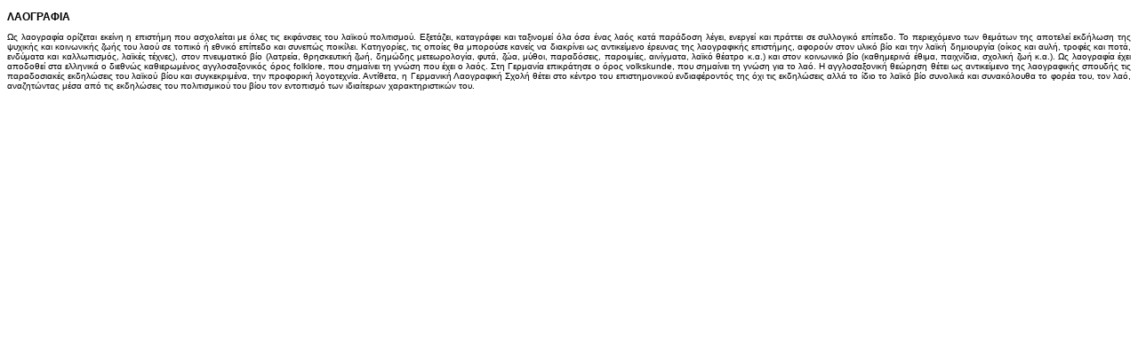

--- FILE ---
content_type: text/html
request_url: https://stougiannidis.gr/laografia_definition.htm
body_size: 1306
content:
<!DOCTYPE html PUBLIC "-//W3C//DTD XHTML 1.0 Transitional//EN" "http://www.w3.org/TR/xhtml1/DTD/xhtml1-transitional.dtd">
<html xmlns="http://www.w3.org/1999/xhtml">
<head>
<meta http-equiv="Content-Type" content="text/html; charset=windows-1253" />
<title>ΛΑΟΓΡΑΦΙΑ - ΟΡΙΣΜΟΣ</title>
<style type="text/css">
<!--
body,td,th {
	font-family: Verdana, Arial, Helvetica, sans-serif;
	font-size: 10px;
}
-->
</style></head>
<body>
<h3>ΛΑΟΓΡΑΦΙΑ</h3>

<div align="justify" style="width:100%">
Ως λαογραφία ορίζεται εκείνη η επιστήμη που ασχολείται με όλες τις εκφάνσεις του λαϊκού πολιτισμού. Εξετάζει, καταγράφει και ταξινομεί όλα όσα ένας λαός κατά παράδοση λέγει, ενεργεί και πράττει σε συλλογικό επίπεδο. Το περιεχόμενο των θεμάτων της αποτελεί εκδήλωση της ψυχικής και κοινωνικής ζωής του λαού σε τοπικό ή εθνικό επίπεδο και συνεπώς ποικίλει. Κατηγορίες, τις οποίες θα μπορούσε κανείς να διακρίνει ως αντικείμενο έρευνας της λαογραφικής επιστήμης, αφορούν στον υλικό βίο και την λαϊκή δημιουργία (οίκος και αυλή, τροφές και ποτά, ενδύματα και καλλωπισμός, λαϊκές τέχνες), στον πνευματικό βίο (λατρεία, θρησκευτική ζωή, δημώδης μετεωρολογία, φυτά, ζώα, μύθοι, παραδόσεις, παροιμίες, αινίγματα, λαϊκό θέατρο κ.α.) και στον κοινωνικό βίο (καθημερινά έθιμα, παιχνίδια, σχολική ζωή κ.α.).

Ως λαογραφία έχει αποδοθεί στα ελληνικά ο διεθνώς καθιερωμένος αγγλοσαξονικός όρος folklore, που σημαίνει τη γνώση που έχει ο λαός. Στη Γερμανία επικράτησε ο όρος volkskunde, που σημαίνει τη γνώση για το λαό. Η αγγλοσαξονική θεώρηση θέτει ως αντικείμενο της λαογραφικής σπουδής τις παραδοσιακές εκδηλώσεις του λαϊκού βίου και συγκεκριμένα, την προφορική λογοτεχνία. Αντίθετα, η Γερμανική Λαογραφική Σχολή θέτει στο κέντρο του επιστημονικού ενδιαφέροντός της όχι τις εκδηλώσεις αλλά το ίδιο το λαϊκό βίο συνολικά και συνακόλουθα το φορέα του, τον λαό, αναζητώντας μέσα από τις εκδηλώσεις του πολιτισμικού του βίου τον εντοπισμό των ιδιαίτερων χαρακτηριστικών του.
</div>
</body>
</html>
